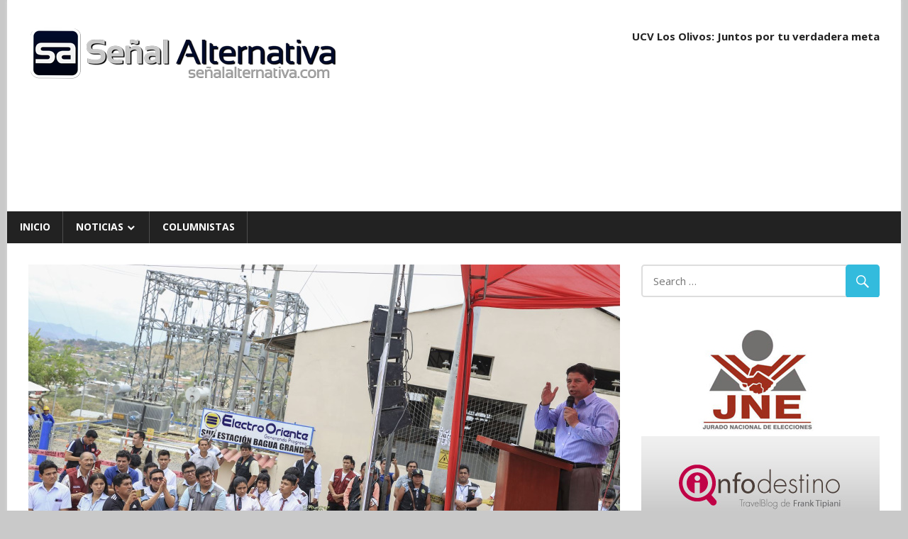

--- FILE ---
content_type: text/html; charset=utf-8
request_url: https://senalalternativa.com/noticias/gobierno-presidente-castillo-convocara-a-autoridades-electas-para-trabajar-en-conjunto.html
body_size: 15905
content:
<!DOCTYPE html>
<html lang="es" amp="" data-amp-auto-lightbox-disable transformed="self;v=1" i-amphtml-layout="" i-amphtml-no-boilerplate="" i-amphtml-binding>

<head><meta charset="UTF-8"><meta name="viewport" content="width=device-width"><link rel="preconnect" href="https://cdn.ampproject.org"><style amp-runtime="" i-amphtml-version="012510081644000">html{overflow-x:hidden!important}html.i-amphtml-fie{height:100%!important;width:100%!important}html:not([amp4ads]),html:not([amp4ads]) body{height:auto!important}html:not([amp4ads]) body{margin:0!important}body{-webkit-text-size-adjust:100%;-moz-text-size-adjust:100%;-ms-text-size-adjust:100%;text-size-adjust:100%}html.i-amphtml-singledoc.i-amphtml-embedded{-ms-touch-action:pan-y pinch-zoom;touch-action:pan-y pinch-zoom}html.i-amphtml-fie>body,html.i-amphtml-singledoc>body{overflow:visible!important}html.i-amphtml-fie:not(.i-amphtml-inabox)>body,html.i-amphtml-singledoc:not(.i-amphtml-inabox)>body{position:relative!important}html.i-amphtml-ios-embed-legacy>body{overflow-x:hidden!important;overflow-y:auto!important;position:absolute!important}html.i-amphtml-ios-embed{overflow-y:auto!important;position:static}#i-amphtml-wrapper{overflow-x:hidden!important;overflow-y:auto!important;position:absolute!important;top:0!important;left:0!important;right:0!important;bottom:0!important;margin:0!important;display:block!important}html.i-amphtml-ios-embed.i-amphtml-ios-overscroll,html.i-amphtml-ios-embed.i-amphtml-ios-overscroll>#i-amphtml-wrapper{-webkit-overflow-scrolling:touch!important}#i-amphtml-wrapper>body{position:relative!important;border-top:1px solid transparent!important}#i-amphtml-wrapper+body{visibility:visible}#i-amphtml-wrapper+body .i-amphtml-lightbox-element,#i-amphtml-wrapper+body[i-amphtml-lightbox]{visibility:hidden}#i-amphtml-wrapper+body[i-amphtml-lightbox] .i-amphtml-lightbox-element{visibility:visible}#i-amphtml-wrapper.i-amphtml-scroll-disabled,.i-amphtml-scroll-disabled{overflow-x:hidden!important;overflow-y:hidden!important}amp-instagram{padding:54px 0px 0px!important;background-color:#fff}amp-iframe iframe{box-sizing:border-box!important}[amp-access][amp-access-hide]{display:none}[subscriptions-dialog],body:not(.i-amphtml-subs-ready) [subscriptions-action],body:not(.i-amphtml-subs-ready) [subscriptions-section]{display:none!important}amp-experiment,amp-live-list>[update]{display:none}amp-list[resizable-children]>.i-amphtml-loading-container.amp-hidden{display:none!important}amp-list [fetch-error],amp-list[load-more] [load-more-button],amp-list[load-more] [load-more-end],amp-list[load-more] [load-more-failed],amp-list[load-more] [load-more-loading]{display:none}amp-list[diffable] div[role=list]{display:block}amp-story-page,amp-story[standalone]{min-height:1px!important;display:block!important;height:100%!important;margin:0!important;padding:0!important;overflow:hidden!important;width:100%!important}amp-story[standalone]{background-color:#000!important;position:relative!important}amp-story-page{background-color:#757575}amp-story .amp-active>div,amp-story .i-amphtml-loader-background{display:none!important}amp-story-page:not(:first-of-type):not([distance]):not([active]){transform:translateY(1000vh)!important}amp-autocomplete{position:relative!important;display:inline-block!important}amp-autocomplete>input,amp-autocomplete>textarea{padding:0.5rem;border:1px solid rgba(0,0,0,.33)}.i-amphtml-autocomplete-results,amp-autocomplete>input,amp-autocomplete>textarea{font-size:1rem;line-height:1.5rem}[amp-fx^=fly-in]{visibility:hidden}amp-script[nodom],amp-script[sandboxed]{position:fixed!important;top:0!important;width:1px!important;height:1px!important;overflow:hidden!important;visibility:hidden}
/*# sourceURL=/css/ampdoc.css*/[hidden]{display:none!important}.i-amphtml-element{display:inline-block}.i-amphtml-blurry-placeholder{transition:opacity 0.3s cubic-bezier(0.0,0.0,0.2,1)!important;pointer-events:none}[layout=nodisplay]:not(.i-amphtml-element){display:none!important}.i-amphtml-layout-fixed,[layout=fixed][width][height]:not(.i-amphtml-layout-fixed){display:inline-block;position:relative}.i-amphtml-layout-responsive,[layout=responsive][width][height]:not(.i-amphtml-layout-responsive),[width][height][heights]:not([layout]):not(.i-amphtml-layout-responsive),[width][height][sizes]:not(img):not([layout]):not(.i-amphtml-layout-responsive){display:block;position:relative}.i-amphtml-layout-intrinsic,[layout=intrinsic][width][height]:not(.i-amphtml-layout-intrinsic){display:inline-block;position:relative;max-width:100%}.i-amphtml-layout-intrinsic .i-amphtml-sizer{max-width:100%}.i-amphtml-intrinsic-sizer{max-width:100%;display:block!important}.i-amphtml-layout-container,.i-amphtml-layout-fixed-height,[layout=container],[layout=fixed-height][height]:not(.i-amphtml-layout-fixed-height){display:block;position:relative}.i-amphtml-layout-fill,.i-amphtml-layout-fill.i-amphtml-notbuilt,[layout=fill]:not(.i-amphtml-layout-fill),body noscript>*{display:block;overflow:hidden!important;position:absolute;top:0;left:0;bottom:0;right:0}body noscript>*{position:absolute!important;width:100%;height:100%;z-index:2}body noscript{display:inline!important}.i-amphtml-layout-flex-item,[layout=flex-item]:not(.i-amphtml-layout-flex-item){display:block;position:relative;-ms-flex:1 1 auto;flex:1 1 auto}.i-amphtml-layout-fluid{position:relative}.i-amphtml-layout-size-defined{overflow:hidden!important}.i-amphtml-layout-awaiting-size{position:absolute!important;top:auto!important;bottom:auto!important}i-amphtml-sizer{display:block!important}@supports (aspect-ratio:1/1){i-amphtml-sizer.i-amphtml-disable-ar{display:none!important}}.i-amphtml-blurry-placeholder,.i-amphtml-fill-content{display:block;height:0;max-height:100%;max-width:100%;min-height:100%;min-width:100%;width:0;margin:auto}.i-amphtml-layout-size-defined .i-amphtml-fill-content{position:absolute;top:0;left:0;bottom:0;right:0}.i-amphtml-replaced-content,.i-amphtml-screen-reader{padding:0!important;border:none!important}.i-amphtml-screen-reader{position:fixed!important;top:0px!important;left:0px!important;width:4px!important;height:4px!important;opacity:0!important;overflow:hidden!important;margin:0!important;display:block!important;visibility:visible!important}.i-amphtml-screen-reader~.i-amphtml-screen-reader{left:8px!important}.i-amphtml-screen-reader~.i-amphtml-screen-reader~.i-amphtml-screen-reader{left:12px!important}.i-amphtml-screen-reader~.i-amphtml-screen-reader~.i-amphtml-screen-reader~.i-amphtml-screen-reader{left:16px!important}.i-amphtml-unresolved{position:relative;overflow:hidden!important}.i-amphtml-select-disabled{-webkit-user-select:none!important;-ms-user-select:none!important;user-select:none!important}.i-amphtml-notbuilt,[layout]:not(.i-amphtml-element),[width][height][heights]:not([layout]):not(.i-amphtml-element),[width][height][sizes]:not(img):not([layout]):not(.i-amphtml-element){position:relative;overflow:hidden!important;color:transparent!important}.i-amphtml-notbuilt:not(.i-amphtml-layout-container)>*,[layout]:not([layout=container]):not(.i-amphtml-element)>*,[width][height][heights]:not([layout]):not(.i-amphtml-element)>*,[width][height][sizes]:not([layout]):not(.i-amphtml-element)>*{display:none}amp-img:not(.i-amphtml-element)[i-amphtml-ssr]>img.i-amphtml-fill-content{display:block}.i-amphtml-notbuilt:not(.i-amphtml-layout-container),[layout]:not([layout=container]):not(.i-amphtml-element),[width][height][heights]:not([layout]):not(.i-amphtml-element),[width][height][sizes]:not(img):not([layout]):not(.i-amphtml-element){color:transparent!important;line-height:0!important}.i-amphtml-ghost{visibility:hidden!important}.i-amphtml-element>[placeholder],[layout]:not(.i-amphtml-element)>[placeholder],[width][height][heights]:not([layout]):not(.i-amphtml-element)>[placeholder],[width][height][sizes]:not([layout]):not(.i-amphtml-element)>[placeholder]{display:block;line-height:normal}.i-amphtml-element>[placeholder].amp-hidden,.i-amphtml-element>[placeholder].hidden{visibility:hidden}.i-amphtml-element:not(.amp-notsupported)>[fallback],.i-amphtml-layout-container>[placeholder].amp-hidden,.i-amphtml-layout-container>[placeholder].hidden{display:none}.i-amphtml-layout-size-defined>[fallback],.i-amphtml-layout-size-defined>[placeholder]{position:absolute!important;top:0!important;left:0!important;right:0!important;bottom:0!important;z-index:1}amp-img[i-amphtml-ssr]:not(.i-amphtml-element)>[placeholder]{z-index:auto}.i-amphtml-notbuilt>[placeholder]{display:block!important}.i-amphtml-hidden-by-media-query{display:none!important}.i-amphtml-element-error{background:red!important;color:#fff!important;position:relative!important}.i-amphtml-element-error:before{content:attr(error-message)}i-amp-scroll-container,i-amphtml-scroll-container{position:absolute;top:0;left:0;right:0;bottom:0;display:block}i-amp-scroll-container.amp-active,i-amphtml-scroll-container.amp-active{overflow:auto;-webkit-overflow-scrolling:touch}.i-amphtml-loading-container{display:block!important;pointer-events:none;z-index:1}.i-amphtml-notbuilt>.i-amphtml-loading-container{display:block!important}.i-amphtml-loading-container.amp-hidden{visibility:hidden}.i-amphtml-element>[overflow]{cursor:pointer;position:relative;z-index:2;visibility:hidden;display:initial;line-height:normal}.i-amphtml-layout-size-defined>[overflow]{position:absolute}.i-amphtml-element>[overflow].amp-visible{visibility:visible}template{display:none!important}.amp-border-box,.amp-border-box *,.amp-border-box :after,.amp-border-box :before{box-sizing:border-box}amp-pixel{display:none!important}amp-analytics,amp-auto-ads,amp-story-auto-ads{position:fixed!important;top:0!important;width:1px!important;height:1px!important;overflow:hidden!important;visibility:hidden}amp-story{visibility:hidden!important}html.i-amphtml-fie>amp-analytics{position:initial!important}[visible-when-invalid]:not(.visible),form [submit-error],form [submit-success],form [submitting]{display:none}amp-accordion{display:block!important}@media (min-width:1px){:where(amp-accordion>section)>:first-child{margin:0;background-color:#efefef;padding-right:20px;border:1px solid #dfdfdf}:where(amp-accordion>section)>:last-child{margin:0}}amp-accordion>section{float:none!important}amp-accordion>section>*{float:none!important;display:block!important;overflow:hidden!important;position:relative!important}amp-accordion,amp-accordion>section{margin:0}amp-accordion:not(.i-amphtml-built)>section>:last-child{display:none!important}amp-accordion:not(.i-amphtml-built)>section[expanded]>:last-child{display:block!important}
/*# sourceURL=/css/ampshared.css*/</style><meta name="robots" content="max-image-preview:large"><meta name="generator" content="WordPress 6.8.3"><meta name="generator" content="AMP Plugin v2.5.5; mode=standard"><meta name="msapplication-TileImage" content="https://senalalternativa.com/wp-content/uploads/2017/05/cropped-logosa2017-1-270x270.png"><link rel="preconnect" href="https://fonts.gstatic.com/" crossorigin=""><link rel="dns-prefetch" href="//fonts.googleapis.com"><link rel="preload" href="https://senalalternativa.com/wp-content/themes/sa20/css/genericons/Genericons.eot" as="font" crossorigin=""><link rel="preload" href="https://senalalternativa.com/wp-content/themes/sa20/css/genericons/Genericons.woff" as="font" crossorigin=""><link rel="preload" href="https://senalalternativa.com/wp-content/themes/sa20/css/genericons/Genericons.svg#Genericons" as="font" crossorigin=""><link rel="preconnect" href="https://fonts.gstatic.com" crossorigin=""><link rel="dns-prefetch" href="https://fonts.gstatic.com"><script async="" src="https://cdn.ampproject.org/v0.mjs" type="module" crossorigin="anonymous"></script><script async nomodule src="https://cdn.ampproject.org/v0.js" crossorigin="anonymous"></script><script src="https://cdn.ampproject.org/v0/amp-bind-0.1.mjs" async="" custom-element="amp-bind" type="module" crossorigin="anonymous"></script><script async nomodule src="https://cdn.ampproject.org/v0/amp-bind-0.1.js" crossorigin="anonymous" custom-element="amp-bind"></script><script src="https://cdn.ampproject.org/v0/amp-form-0.1.mjs" async="" custom-element="amp-form" type="module" crossorigin="anonymous"></script><script async nomodule src="https://cdn.ampproject.org/v0/amp-form-0.1.js" crossorigin="anonymous" custom-element="amp-form"></script><script src="https://cdn.ampproject.org/v0/amp-mustache-0.2.mjs" async="" custom-template="amp-mustache" type="module" crossorigin="anonymous"></script><script async nomodule src="https://cdn.ampproject.org/v0/amp-mustache-0.2.js" crossorigin="anonymous" custom-template="amp-mustache"></script><script src="https://cdn.ampproject.org/v0/amp-youtube-0.1.mjs" async="" custom-element="amp-youtube" type="module" crossorigin="anonymous"></script><script async nomodule src="https://cdn.ampproject.org/v0/amp-youtube-0.1.js" crossorigin="anonymous" custom-element="amp-youtube"></script><link rel="icon" href="https://senalalternativa.com/wp-content/uploads/2017/05/cropped-logosa2017-1-32x32.png" sizes="32x32"><link rel="icon" href="https://senalalternativa.com/wp-content/uploads/2017/05/cropped-logosa2017-1-192x192.png" sizes="192x192"><link crossorigin="anonymous" rel="stylesheet" id="worldstar-default-fonts-css" href="https://fonts.googleapis.com/css?family=Open+Sans%3A400%2C400italic%2C700%2C700italic%7COswald%3A400%2C400italic%2C700%2C700italic&amp;subset=latin%2Clatin-ext" type="text/css" media="all"><style amp-custom="">amp-img:is([sizes="auto" i], [sizes^="auto," i]){contain-intrinsic-size:3000px 1500px}amp-img.amp-wp-enforced-sizes{object-fit:contain}.amp-wp-default-form-message>p{margin:1em 0;padding:.5em}.amp-wp-default-form-message[submit-success]>p.amp-wp-form-redirecting,.amp-wp-default-form-message[submitting]>p{font-style:italic}.amp-wp-default-form-message[submit-success]>p:not(.amp-wp-form-redirecting){background-color:#90ee90;border:1px solid green;color:#000}.amp-wp-default-form-message[submit-error]>p{background-color:#ffb6c1;border:1px solid red;color:#000}.amp-wp-default-form-message[submit-success]>p:empty{display:none}amp-img img,amp-img noscript{image-rendering:inherit;object-fit:inherit;object-position:inherit}:where(.wp-block-button__link){border-radius:9999px;box-shadow:none;padding:calc(.667em + 2px) calc(1.333em + 2px);text-decoration:none}:root :where(.wp-block-button .wp-block-button__link.is-style-outline),:root :where(.wp-block-button.is-style-outline>.wp-block-button__link){border:2px solid;padding:.667em 1.333em}:root :where(.wp-block-button .wp-block-button__link.is-style-outline:not(.has-text-color)),:root :where(.wp-block-button.is-style-outline>.wp-block-button__link:not(.has-text-color)){color:currentColor}:root :where(.wp-block-button .wp-block-button__link.is-style-outline:not(.has-background)),:root :where(.wp-block-button.is-style-outline>.wp-block-button__link:not(.has-background)){background-color:initial;background-image:none}:where(.wp-block-columns){margin-bottom:1.75em}:where(.wp-block-columns.has-background){padding:1.25em 2.375em}:where(.wp-block-post-comments input[type=submit]){border:none}:where(.wp-block-cover-image:not(.has-text-color)),:where(.wp-block-cover:not(.has-text-color)){color:#fff}:where(.wp-block-cover-image.is-light:not(.has-text-color)),:where(.wp-block-cover.is-light:not(.has-text-color)){color:#000}:root :where(.wp-block-cover h1:not(.has-text-color)),:root :where(.wp-block-cover h2:not(.has-text-color)),:root :where(.wp-block-cover h3:not(.has-text-color)),:root :where(.wp-block-cover h4:not(.has-text-color)),:root :where(.wp-block-cover h5:not(.has-text-color)),:root :where(.wp-block-cover h6:not(.has-text-color)),:root :where(.wp-block-cover p:not(.has-text-color)){color:inherit}:where(.wp-block-file){margin-bottom:1.5em}:where(.wp-block-file__button){border-radius:2em;display:inline-block;padding:.5em 1em}:where(.wp-block-file__button):is(a):active,:where(.wp-block-file__button):is(a):focus,:where(.wp-block-file__button):is(a):hover,:where(.wp-block-file__button):is(a):visited{box-shadow:none;color:#fff;opacity:.85;text-decoration:none}:where(.wp-block-group.wp-block-group-is-layout-constrained){position:relative}@keyframes show-content-image{0%{visibility:hidden}99%{visibility:hidden}to{visibility:visible}}@keyframes turn-on-visibility{0%{opacity:0}to{opacity:1}}@keyframes turn-off-visibility{0%{opacity:1;visibility:visible}99%{opacity:0;visibility:visible}to{opacity:0;visibility:hidden}}@keyframes lightbox-zoom-in{0%{transform:translate(calc(( -100vw + var(--wp--lightbox-scrollbar-width) ) / 2 + var(--wp--lightbox-initial-left-position)),calc(-50vh + var(--wp--lightbox-initial-top-position))) scale(var(--wp--lightbox-scale))}to{transform:translate(-50%,-50%) scale(1)}}@keyframes lightbox-zoom-out{0%{transform:translate(-50%,-50%) scale(1);visibility:visible}99%{visibility:visible}to{transform:translate(calc(( -100vw + var(--wp--lightbox-scrollbar-width) ) / 2 + var(--wp--lightbox-initial-left-position)),calc(-50vh + var(--wp--lightbox-initial-top-position))) scale(var(--wp--lightbox-scale));visibility:hidden}}:where(.wp-block-latest-comments:not([data-amp-original-style*=line-height] .wp-block-latest-comments__comment)){line-height:1.1}:where(.wp-block-latest-comments:not([data-amp-original-style*=line-height] .wp-block-latest-comments__comment-excerpt p)){line-height:1.8}:root :where(.wp-block-latest-posts.is-grid){padding:0}:root :where(.wp-block-latest-posts.wp-block-latest-posts__list){padding-left:0}ul{box-sizing:border-box}:root :where(.wp-block-list.has-background){padding:1.25em 2.375em}:where(.wp-block-navigation.has-background .wp-block-navigation-item a:not(.wp-element-button)),:where(.wp-block-navigation.has-background .wp-block-navigation-submenu a:not(.wp-element-button)){padding:.5em 1em}:where(.wp-block-navigation .wp-block-navigation__submenu-container .wp-block-navigation-item a:not(.wp-element-button)),:where(.wp-block-navigation .wp-block-navigation__submenu-container .wp-block-navigation-submenu a:not(.wp-element-button)),:where(.wp-block-navigation .wp-block-navigation__submenu-container .wp-block-navigation-submenu button.wp-block-navigation-item__content),:where(.wp-block-navigation .wp-block-navigation__submenu-container .wp-block-pages-list__item button.wp-block-navigation-item__content){padding:.5em 1em}@keyframes overlay-menu__fade-in-animation{0%{opacity:0;transform:translateY(.5em)}to{opacity:1;transform:translateY(0)}}:root :where(p.has-background){padding:1.25em 2.375em}:where(p.has-text-color:not(.has-link-color)) a{color:inherit}:where(.wp-block-post-comments-form) input:not([type=submit]),:where(.wp-block-post-comments-form) textarea{border:1px solid #949494;font-family:inherit;font-size:1em}:where(.wp-block-post-comments-form) input:where(:not([type=submit]):not([type=checkbox])),:where(.wp-block-post-comments-form) textarea{padding:calc(.667em + 2px)}:where(.wp-block-post-excerpt){box-sizing:border-box;margin-bottom:var(--wp--style--block-gap);margin-top:var(--wp--style--block-gap)}:where(.wp-block-preformatted.has-background){padding:1.25em 2.375em}:where(.wp-block-search__button){border:1px solid #ccc;padding:6px 10px}:where(.wp-block-search__input){font-family:inherit;font-size:inherit;font-style:inherit;font-weight:inherit;letter-spacing:inherit;line-height:inherit;text-transform:inherit}:where(.wp-block-search__button-inside .wp-block-search__inside-wrapper){border:1px solid #949494;box-sizing:border-box;padding:4px}:where(.wp-block-search__button-inside .wp-block-search__inside-wrapper) :where(.wp-block-search__button){padding:4px 8px}:root :where(.wp-block-separator.is-style-dots){height:auto;line-height:1;text-align:center}:root :where(.wp-block-separator.is-style-dots):before{color:currentColor;content:"···";font-family:serif;font-size:1.5em;letter-spacing:2em;padding-left:2em}:root :where(.wp-block-site-logo.is-style-rounded){border-radius:9999px}:root :where(.wp-block-social-links .wp-social-link a){padding:.25em}:root :where(.wp-block-social-links.is-style-logos-only .wp-social-link a){padding:0}:root :where(.wp-block-social-links.is-style-pill-shape .wp-social-link a){padding-left:.6666666667em;padding-right:.6666666667em}:root :where(.wp-block-tag-cloud.is-style-outline){display:flex;flex-wrap:wrap;gap:1ch}:root :where(.wp-block-tag-cloud.is-style-outline a){border:1px solid;margin-right:0;padding:1ch 2ch}:root :where(.wp-block-tag-cloud.is-style-outline a):not(#_#_#_#_#_#_#_#_){font-size:unset;text-decoration:none}:root :where(.wp-block-table-of-contents){box-sizing:border-box}:where(.wp-block-term-description){box-sizing:border-box;margin-bottom:var(--wp--style--block-gap);margin-top:var(--wp--style--block-gap)}:where(pre.wp-block-verse){font-family:inherit}.entry-content{counter-reset:footnotes}:root{--wp--preset--font-size--normal:16px;--wp--preset--font-size--huge:42px}.screen-reader-text{border:0;clip-path:inset(50%);height:1px;margin:-1px;overflow:hidden;padding:0;position:absolute;width:1px}.screen-reader-text:not(#_#_#_#_#_#_#_){word-wrap:normal}.screen-reader-text:focus{background-color:#ddd;clip-path:none;color:#444;display:block;font-size:1em;height:auto;left:5px;line-height:normal;padding:15px 23px 14px;text-decoration:none;top:5px;width:auto;z-index:100000}html :where(.has-border-color){border-style:solid}html :where([data-amp-original-style*=border-top-color]){border-top-style:solid}html :where([data-amp-original-style*=border-right-color]){border-right-style:solid}html :where([data-amp-original-style*=border-bottom-color]){border-bottom-style:solid}html :where([data-amp-original-style*=border-left-color]){border-left-style:solid}html :where([data-amp-original-style*=border-width]){border-style:solid}html :where([data-amp-original-style*=border-top-width]){border-top-style:solid}html :where([data-amp-original-style*=border-right-width]){border-right-style:solid}html :where([data-amp-original-style*=border-bottom-width]){border-bottom-style:solid}html :where([data-amp-original-style*=border-left-width]){border-left-style:solid}html :where(amp-img[class*=wp-image-]),html :where(amp-anim[class*=wp-image-]){height:auto;max-width:100%}:where(figure){margin:0 0 1em}html :where(.is-position-sticky){--wp-admin--admin-bar--position-offset:var(--wp-admin--admin-bar--height,0px)}@media screen and (max-width:600px){html :where(.is-position-sticky){--wp-admin--admin-bar--position-offset:0px}}:root{--wp--preset--aspect-ratio--square:1;--wp--preset--aspect-ratio--4-3:4/3;--wp--preset--aspect-ratio--3-4:3/4;--wp--preset--aspect-ratio--3-2:3/2;--wp--preset--aspect-ratio--2-3:2/3;--wp--preset--aspect-ratio--16-9:16/9;--wp--preset--aspect-ratio--9-16:9/16;--wp--preset--color--black:#000;--wp--preset--color--cyan-bluish-gray:#abb8c3;--wp--preset--color--white:#fff;--wp--preset--color--pale-pink:#f78da7;--wp--preset--color--vivid-red:#cf2e2e;--wp--preset--color--luminous-vivid-orange:#ff6900;--wp--preset--color--luminous-vivid-amber:#fcb900;--wp--preset--color--light-green-cyan:#7bdcb5;--wp--preset--color--vivid-green-cyan:#00d084;--wp--preset--color--pale-cyan-blue:#8ed1fc;--wp--preset--color--vivid-cyan-blue:#0693e3;--wp--preset--color--vivid-purple:#9b51e0;--wp--preset--gradient--vivid-cyan-blue-to-vivid-purple:linear-gradient(135deg,rgba(6,147,227,1) 0%,#9b51e0 100%);--wp--preset--gradient--light-green-cyan-to-vivid-green-cyan:linear-gradient(135deg,#7adcb4 0%,#00d082 100%);--wp--preset--gradient--luminous-vivid-amber-to-luminous-vivid-orange:linear-gradient(135deg,rgba(252,185,0,1) 0%,rgba(255,105,0,1) 100%);--wp--preset--gradient--luminous-vivid-orange-to-vivid-red:linear-gradient(135deg,rgba(255,105,0,1) 0%,#cf2e2e 100%);--wp--preset--gradient--very-light-gray-to-cyan-bluish-gray:linear-gradient(135deg,#eee 0%,#a9b8c3 100%);--wp--preset--gradient--cool-to-warm-spectrum:linear-gradient(135deg,#4aeadc 0%,#9778d1 20%,#cf2aba 40%,#ee2c82 60%,#fb6962 80%,#fef84c 100%);--wp--preset--gradient--blush-light-purple:linear-gradient(135deg,#ffceec 0%,#9896f0 100%);--wp--preset--gradient--blush-bordeaux:linear-gradient(135deg,#fecda5 0%,#fe2d2d 50%,#6b003e 100%);--wp--preset--gradient--luminous-dusk:linear-gradient(135deg,#ffcb70 0%,#c751c0 50%,#4158d0 100%);--wp--preset--gradient--pale-ocean:linear-gradient(135deg,#fff5cb 0%,#b6e3d4 50%,#33a7b5 100%);--wp--preset--gradient--electric-grass:linear-gradient(135deg,#caf880 0%,#71ce7e 100%);--wp--preset--gradient--midnight:linear-gradient(135deg,#020381 0%,#2874fc 100%);--wp--preset--font-size--small:13px;--wp--preset--font-size--medium:20px;--wp--preset--font-size--large:36px;--wp--preset--font-size--x-large:42px;--wp--preset--spacing--20:.44rem;--wp--preset--spacing--30:.67rem;--wp--preset--spacing--40:1rem;--wp--preset--spacing--50:1.5rem;--wp--preset--spacing--60:2.25rem;--wp--preset--spacing--70:3.38rem;--wp--preset--spacing--80:5.06rem;--wp--preset--shadow--natural:6px 6px 9px rgba(0,0,0,.2);--wp--preset--shadow--deep:12px 12px 50px rgba(0,0,0,.4);--wp--preset--shadow--sharp:6px 6px 0px rgba(0,0,0,.2);--wp--preset--shadow--outlined:6px 6px 0px -3px rgba(255,255,255,1),6px 6px rgba(0,0,0,1);--wp--preset--shadow--crisp:6px 6px 0px rgba(0,0,0,1)}:where(.is-layout-flex){gap:.5em}:where(.is-layout-grid){gap:.5em}:where(.wp-block-columns.is-layout-flex){gap:2em}:where(.wp-block-columns.is-layout-grid){gap:2em}:where(.wp-block-post-template.is-layout-flex){gap:1.25em}:where(.wp-block-post-template.is-layout-grid){gap:1.25em}:where(.wp-block-post-template.is-layout-flex){gap:1.25em}:where(.wp-block-post-template.is-layout-grid){gap:1.25em}:where(.wp-block-columns.is-layout-flex){gap:2em}:where(.wp-block-columns.is-layout-grid){gap:2em}:root :where(.wp-block-pullquote){font-size:1.5em;line-height:1.6}html{font-family:sans-serif;-webkit-text-size-adjust:100%;-ms-text-size-adjust:100%}body{margin:0}article,aside,footer,header,main,nav,section{display:block}amp-youtube{display:inline-block;vertical-align:baseline}[hidden],template{display:none}a{background-color:transparent}a:active,a:hover{outline:0}h1{margin:.67em 0;font-size:2em}small{font-size:80%}amp-img{border:0}button,input,textarea{margin:0;color:inherit;font:inherit}button{overflow:visible}button{text-transform:none}button,html input[type="button"],input[type="reset"],input[type="submit"]{cursor:pointer;-webkit-appearance:button}button[disabled],html input[disabled]{cursor:default}button::-moz-focus-inner,input::-moz-focus-inner{padding:0;border:0}input{line-height:normal}input[type="checkbox"],input[type="radio"]{box-sizing:border-box;padding:0}input[type="number"]::-webkit-inner-spin-button,input[type="number"]::-webkit-outer-spin-button{height:auto}input[type="search"]{box-sizing:content-box;-webkit-appearance:textfield}input[type="search"]::-webkit-search-cancel-button,input[type="search"]::-webkit-search-decoration{-webkit-appearance:none}textarea{overflow:auto}body,button,input,textarea{color:#222;font-size:15px;font-size:.9375rem;font-family:"Open Sans",Tahoma,Arial;line-height:1.75}h1,h2,h3,h4{clear:both}p{margin-bottom:1.5em}em{font-style:italic}html{box-sizing:border-box}*,*:before,*:after{box-sizing:inherit}body{background:#efefef}ul{margin:0 0 1.5em;padding:0 0 0 1.25em}ul{list-style:disc}li > ul{margin-bottom:0;margin-left:1.5em}amp-img{max-width:100%;height:auto}a{color:#3bd;text-decoration:none}a:link,a:visited{color:#3bd}a:hover,a:focus,a:active{color:#222}a:focus{outline:thin dotted}a:hover,a:active{outline:0}button,input[type="button"],input[type="reset"],input[type="submit"]{padding:.5em 1em;border:none;border-radius:.3em;background:#3bd;color:#fff;text-decoration:none;text-transform:uppercase;font-size:14px;font-size:.875rem;font-family:"Oswald",Tahoma,Arial}button:hover,input[type="button"]:hover,input[type="reset"]:hover,input[type="submit"]:hover{background:#222}button:focus,input[type="button"]:focus,input[type="reset"]:focus,input[type="submit"]:focus,button:active,input[type="button"]:active,input[type="reset"]:active,input[type="submit"]:active{background:#444}input[type="text"],input[type="email"],input[type="url"],input[type="password"],input[type="search"],textarea{padding:.3em .6em;max-width:100%;border:2px solid #ddd;border-radius:.3em;color:#666}input[type="text"]:focus,input[type="email"]:focus,input[type="url"]:focus,input[type="password"]:focus,input[type="search"]:focus,textarea:focus{border:2px solid #ccc;color:#111}textarea{width:100%}.screen-reader-text{overflow:hidden;clip:rect(1px,1px,1px,1px);width:1px;height:1px}.screen-reader-text:not(#_#_#_#_#_#_#_){position:absolute}.screen-reader-text:hover,.screen-reader-text:active,.screen-reader-text:focus{top:5px;left:5px;z-index:100000;display:block;padding:15px 23px 14px;width:auto;height:auto;border-radius:3px;background-color:#f1f1f1;box-shadow:0 0 2px 2px rgba(0,0,0,.6);color:#21759b;text-decoration:none;font-weight:bold;font-size:14px;font-size:.875rem;line-height:normal}.screen-reader-text:hover:not(#_#_#_#_#_#_#_),.screen-reader-text:active:not(#_#_#_#_#_#_#_),.screen-reader-text:focus:not(#_#_#_#_#_#_#_){clip:auto}.clearfix:before,.clearfix:after,.post-navigation .nav-links:before,.post-navigation .nav-links:after{display:table;content:""}.clearfix:after,.post-navigation .nav-links:after{clear:both}.site{margin:0;max-width:100%}.container{margin:0 auto;max-width:1260px}.site-content{padding:2em 2em 0;background:#fff}.content-area{float:left;box-sizing:border-box;padding-right:2em;width:72%}.sidebar{float:right;width:28%}.site-header{background:#fff}.header-main{padding:2em 0}.site-branding{float:left;margin:0;max-width:100%}.site-branding a:link,.site-branding a:visited,.site-branding a:hover{border:none;text-decoration:none}.site-branding .custom-logo{margin:.4em 1em .4em 0;padding:0;max-width:100%;height:auto;border:none;vertical-align:top}.header-widgets{display:inline}.header-widget{float:right;margin:.5em 0 0 1.5em}.header-widget ul{margin:0;padding:0}.header-widget-title{margin:0 0 .5em}.primary-navigation-wrap{background:#222;color:#fff}.main-navigation-menu{position:relative;float:left;margin:0;padding:0;width:100%;border-left:1px solid rgba(255,255,255,.2);list-style-position:outside;list-style-type:none}.main-navigation-menu li{float:left}.main-navigation-menu a{display:block;padding:.75em 1.25em;border-right:1px solid rgba(255,255,255,.2);text-decoration:none;text-transform:uppercase;font-weight:bold;font-size:14px;font-size:.875rem;font-family:"Open Sans",Tahoma,Arial;-webkit-transition:all .2s ease;transition:all .2s ease}.main-navigation-menu > .menu-item-has-children > a:after{display:inline-block;margin:.3em 0 0 .2em;color:#fff;content:"";vertical-align:top;text-decoration:inherit;font-size:16px;font-family:"Genericons";line-height:1;-webkit-font-smoothing:antialiased;-moz-osx-font-smoothing:grayscale}.main-navigation-menu a:link,.main-navigation-menu a:visited{color:#fff;text-decoration:none}.main-navigation-menu a:hover,.main-navigation-menu a:active{background:rgba(255,255,255,.15)}.main-navigation-menu ul{position:absolute;z-index:99;display:none;margin:0;padding:0;background:#3bd;list-style-position:outside;list-style-type:none}.main-navigation-menu ul li{position:relative;float:none}.main-navigation-menu ul a{padding:.75em 1em;min-width:250px;min-width:16rem;border-bottom:1px solid rgba(255,255,255,.1);font-size:13px;font-size:.8125rem;-webkit-transition:none;transition:none}.main-navigation-menu ul li:last-child a{border-bottom:none}.main-navigation-menu ul li a:before{display:inline-block;color:#fff;content:"";vertical-align:middle;font:normal 16px "Genericons";-webkit-font-smoothing:antialiased}.main-navigation-menu ul .menu-item-has-children > a:after{display:inline-block;margin:.3em 0 0 .2em;color:#fff;content:"";vertical-align:top;text-decoration:inherit;font-size:14px;font-family:"Genericons";line-height:1;-webkit-transform:rotate(270deg);transform:rotate(270deg);-webkit-font-smoothing:antialiased;-moz-osx-font-smoothing:grayscale}.main-navigation-menu li ul ul{top:0;left:100%;border-top:none}.main-navigation-menu li.menu-item-has-children:hover > ul{display:block}.widget{margin:0 0 2em 0;color:#333;-ms-word-wrap:break-word;word-wrap:break-word}.widget-header{margin:0 0 1.5em 0;padding-bottom:2px;border-bottom:1px solid #eee}.widget-title{margin:0;padding:.4em 0;border-bottom:1px solid #eee;text-transform:uppercase;font-weight:normal;font-size:15px;font-size:.9375rem;font-family:"Oswald",Tahoma,Arial}.widget ul{margin:0;padding:0 .3em;list-style:circle inside}.widget ul .sub-menu{margin:.5em 0 .5em 1em;padding:0}.widget-title a:link,.widget-title a:visited{color:#222}.widget-title a:hover,.widget-title a:active{color:#222;text-decoration:underline}.search-form{position:relative;display:block;overflow:hidden;margin:0;padding:0;width:100%}.search-form .screen-reader-text{display:none}.search-form .search-field{display:inline-block;box-sizing:border-box;margin:0;padding:.55em 3em .55em 1em;width:100%;-webkit-appearance:none}.search-form .search-submit{position:absolute;top:0;right:0;padding:.6em .75em;border:none;font-size:16px;font-size:1rem;cursor:pointer}.search-form .search-submit .genericon-search{display:inline-block;margin-top:-.1em;color:#fff;content:"";vertical-align:middle;text-decoration:inherit;font-weight:normal;font-style:normal;font-size:24px;font-family:"Genericons";line-height:1;-webkit-font-smoothing:antialiased;-moz-osx-font-smoothing:grayscale}.type-post{margin:0 0 2em;max-width:100%}.entry-title{display:inline;margin:0;padding:0;color:#222;-ms-word-wrap:break-word;word-wrap:break-word;font-weight:normal;font-size:28px;font-size:1.75rem;font-family:"Oswald",Tahoma,Arial}.entry-title a:link,.entry-title a:visited{color:#222;text-decoration:none;-webkit-transition:all .2s ease;transition:all .2s ease}.entry-title a:hover,.entry-title a:active{color:#3bd}.type-post .post-image{position:relative;margin:0 0 .75em}.type-post .post-image .wp-post-image{position:relative;margin:0;vertical-align:top}.entry-content{font-size:16px;font-size:1rem}.entry-meta{margin:.75em 0;padding:.5em;border-top:1px solid #eee;border-bottom:1px solid #eee;color:#aaa;font-size:14px;font-size:.875rem}.entry-meta a:link,.entry-meta a:visited{color:#aaa}.entry-meta a:hover,.entry-meta a:active{color:#666}.entry-meta .meta-date,.entry-meta .meta-author{margin-right:1.5em}.entry-meta span:before{display:inline-block;margin-right:.2em;color:#ccc;vertical-align:middle;font:normal 18px "Genericons";-webkit-font-smoothing:antialiased}.entry-meta .meta-date:before{content:""}.entry-meta .meta-author:before{content:""}.entry-meta .meta-comments:before{content:""}.has-post-thumbnail .entry-categories{position:absolute;display:block;bottom:0;left:0;background:rgba(0,0,0,.5);margin:0;padding:.8em;width:100%;box-sizing:border-box}.entry-categories .meta-category a{display:inline-block;float:left;margin:2px 4px;padding:.2em .6em;border-radius:.3em;background:#3bd;color:#fff;text-decoration:none;font-size:14px;font-size:.875rem}.entry-categories .meta-category a:link,.entry-categories .meta-category a:visited{color:#fff}.entry-categories .meta-category a:hover,.entry-categories .meta-category a:active{background:#222}.entry-tags{clear:both;margin:0 0 1.5em}.entry-tags .meta-tags{font-size:14px;font-size:.875rem}.entry-tags .meta-tags:before,.entry-tags .meta-tags:after{display:table;content:""}.entry-tags .meta-tags:after{clear:both}.entry-tags .meta-tags a{display:inline-block;float:left;margin:0 3px 3px 0;padding:.15em .6em;border:none;border-radius:.3em;background:#3bd;color:#fff;text-decoration:none;font-weight:normal}.entry-tags .meta-tags a:not(#_#_#_#_#_#_#_#_){font-size:12px;font-size:.75rem}.entry-tags .meta-tags a:link,.entry-tags .meta-tags a:visited{color:#fff}.entry-tags .meta-tags a:hover,.entry-tags .meta-tags a:active{background:#222}.post-navigation{margin:1em 0 0;padding:.5em 0;border-top:1px solid #eee;border-bottom:1px solid #eee}.post-navigation .nav-links .nav-previous{float:left}.post-navigation .nav-links .nav-next{float:right}.post-navigation .nav-links .nav-previous a:before{margin-right:3px;content:"«"}.post-navigation .nav-links .nav-next a:after{margin-left:4px;content:"»"}.comment-reply-title{margin:0 0 1.5em 0;padding-bottom:2px;border-bottom:1px solid #eee}.comment-reply-title span{display:block;margin:0;padding:.4em 0;border-bottom:1px solid #eee;text-transform:uppercase;font-weight:normal;font-size:15px;font-size:.9375rem;font-family:"Oswald",Tahoma,Arial}.comment-form{padding:0}.comment-form label{display:inline-block;min-width:150px;font-weight:bold}.comment-form textarea{margin-top:.4em}.comment-reply-title small a{margin-left:1em;text-decoration:underline;font-weight:normal;font-size:14px;font-size:.875rem}.footer-wrap{background:#222}.site-footer{color:#fff;font-size:14px;font-size:.875rem}.site-footer .site-info{float:left;padding:1em 0}.site-footer a:link,.site-footer a:visited{color:#fff;text-decoration:underline}.site-footer a:hover,.site-footer a:active{text-decoration:none}@media only screen and (max-width: 82em){.header-main{padding:2em}.site-footer{padding:0 1.5em}}@media only screen and (max-width: 70em){.has-post-thumbnail .entry-categories{padding:.6em}.entry-categories .meta-category a{padding:.15em .45em;font-size:13px;font-size:.8125rem}}@media only screen and (max-width: 60em){.container{padding-right:1.5em;padding-left:1.5em}.site-content{padding:1.5em 1.5em 0}.header-main{padding:1.5em}.primary-navigation{padding:0}.widget,.type-post{margin:0 0 1.5em}.site-footer .site-info{float:none;text-align:center}.header-widget{display:none}.header-widget:nth-child(1){display:block}.main-navigation-menu li{position:static;float:none}.main-navigation-menu ul{position:static;top:auto;left:auto;display:block}.main-navigation-menu ul a{float:none;width:auto}.main-navigation-menu li ul ul{top:auto;left:auto;margin:0}.main-navigation-menu > .menu-item-has-children > a:after,.main-navigation-menu ul .menu-item-has-children > a:after{display:none}.main-navigation-menu{display:none;float:left;width:100%;border-top:1px solid rgba(255,255,255,.2)}.main-navigation-menu a{display:block;clear:left;padding:.75em 1.25em;border-bottom:1px solid rgba(255,255,255,.2);font-size:14px;font-size:.875rem}.main-navigation-menu li:last-child a{border-bottom:none}.main-navigation-menu ul{float:none;width:100%;border:none}.main-navigation-menu ul a{display:block;padding-left:2em;width:100%}.main-navigation-menu ul li ul a{padding-left:4em}.main-navigation-menu ul li ul li ul a{padding-left:6em}.main-navigation-menu ul li ul li ul li ul a{padding-left:8em}.main-navigation-menu ul li:last-child a{border-bottom:1px solid rgba(255,255,255,.2)}.main-navigation-menu ul ul{border-bottom:1px solid rgba(255,255,255,.2)}}@media only screen and (max-width: 55em){.content-area{float:none;padding:0;width:100%}.sidebar{float:none;padding:0;width:100%}}@media only screen and (max-width: 40em){.site-branding{float:none;margin:0;text-align:center}.header-widgets{display:none}.entry-title{font-size:24px;font-size:1.5rem}}@media only screen and (max-width: 30em){.entry-title{font-size:22px;font-size:1.375rem}}@media only screen and (max-width: 25em){.has-post-thumbnail .entry-categories{padding:.4em}.entry-categories .meta-category a{padding:.1em .3em;font-size:12px;font-size:.75rem}}@media only screen and (max-width: 20em){.entry-title{font-size:20px;font-size:1.25rem}.entry-meta .meta-date,.entry-meta .meta-author,.entry-meta .meta-category{display:block}}.boxed-layout .site{margin:2em auto;max-width:1260px;width:100%;background:#fff;box-shadow:0 0 5px #ddd}.boxed-layout .container{margin:0;max-width:auto}.boxed-layout .main-navigation-menu{border-left:none}.boxed-layout .site-footer{padding:0 1.5em}@media only screen and (max-width: 84em){.boxed-layout .site{margin:0 auto}}@media only screen and (min-width: 82em){.boxed-layout .header-main{padding:2em}}@media only screen and (min-width: 60.001em){.main-navigation-menu:not(#_#_#_#_#_#_#_){display:block}}@font-face{font-family:"Genericons";src:url("https://senalalternativa.com/wp-content/themes/sa20/css/genericons/Genericons.eot");src:url("https://senalalternativa.com/wp-content/themes/sa20/css/genericons/Genericons.eot") format("embedded-opentype");font-weight:normal;font-style:normal;font-display:block}@font-face{font-family:"Genericons";src:url("https://senalalternativa.com/wp-content/themes/sa20/css/genericons/Genericons.woff") format("woff"),url("https://senalalternativa.com/wp-content/themes/sa20/css/genericons/Genericons.ttf") format("truetype"),url("https://senalalternativa.com/wp-content/themes/sa20/css/genericons/Genericons.svg#Genericons") format("svg");font-weight:normal;font-style:normal;font-display:block}@media screen and (-webkit-min-device-pixel-ratio:0){@font-face{font-family:"Genericons";src:url("https://senalalternativa.com/wp-content/themes/sa20/css/genericons/Genericons.svg#Genericons") format("svg");font-display:block}}.genericon-search:before{content:""}.tzwb-clearfix:before,.tzwb-clearfix:after{display:table;content:" "}.tzwb-clearfix:after{clear:both}.tzwb-recent-posts .tzwb-posts-list li{overflow:auto;padding:0;list-style:none}.tzwb-recent-posts .tzwb-posts-list .wp-post-image{float:left;margin:.3em .8em .6em 0;max-width:80px;height:auto}body.custom-background{background-color:#c9c9c9}.amp-wp-224b51a:not(#_#_#_#_#_){display:none}.amp-wp-3e2e7c3:not(#_#_#_#_#_#_#_#_#_#_#_#_#_#_#_#_#_){display:none}

/*# sourceURL=amp-custom.css */</style><link rel="profile" href="http://gmpg.org/xfn/11"><link rel="pingback" href="https://senalalternativa.com/xmlrpc.php"><link rel="alternate" type="application/rss+xml" title="Señal Alternativa » Feed" href="https://senalalternativa.com/feed"><link rel="alternate" type="application/rss+xml" title="Señal Alternativa » Feed de los comentarios" href="https://senalalternativa.com/comments/feed"><link rel="alternate" type="application/rss+xml" title="Señal Alternativa » Comentario Gobierno: presidente Castillo convocará a autoridades electas para trabajar en conjunto del feed" href="https://senalalternativa.com/noticias/gobierno-presidente-castillo-convocara-a-autoridades-electas-para-trabajar-en-conjunto.html/feed"><link rel="https://api.w.org/" href="https://senalalternativa.com/wp-json/"><link rel="alternate" title="JSON" type="application/json" href="https://senalalternativa.com/wp-json/wp/v2/posts/48544"><link rel="EditURI" type="application/rsd+xml" title="RSD" href="https://senalalternativa.com/xmlrpc.php?rsd"><link rel="canonical" href="https://senalalternativa.com/noticias/gobierno-presidente-castillo-convocara-a-autoridades-electas-para-trabajar-en-conjunto.html"><link rel="shortlink" href="https://senalalternativa.com/?p=48544"><link rel="alternate" title="oEmbed (JSON)" type="application/json+oembed" href="https://senalalternativa.com/wp-json/oembed/1.0/embed?url=https%3A%2F%2Fsenalalternativa.com%2Fnoticias%2Fgobierno-presidente-castillo-convocara-a-autoridades-electas-para-trabajar-en-conjunto.html"><link rel="alternate" title="oEmbed (XML)" type="text/xml+oembed" href="https://senalalternativa.com/wp-json/oembed/1.0/embed?url=https%3A%2F%2Fsenalalternativa.com%2Fnoticias%2Fgobierno-presidente-castillo-convocara-a-autoridades-electas-para-trabajar-en-conjunto.html&amp;format=xml"><link rel="apple-touch-icon" href="https://senalalternativa.com/wp-content/uploads/2017/05/cropped-logosa2017-1-180x180.png"><title>Gobierno: presidente Castillo convocará a autoridades electas para trabajar en conjunto – Señal Alternativa</title><script type="application/ld+json">{"@context":"http://schema.org","publisher":{"@type":"Organization","name":"Señal Alternativa","logo":{"@type":"ImageObject","url":"https://senalalternativa.com/wp-content/uploads/2024/08/logosa2024.png"}},"@type":"BlogPosting","mainEntityOfPage":"https://senalalternativa.com/noticias/gobierno-presidente-castillo-convocara-a-autoridades-electas-para-trabajar-en-conjunto.html","headline":"Gobierno: presidente Castillo convocará a autoridades electas para trabajar en conjunto","datePublished":"2022-10-03T20:04:47-05:00","dateModified":"2022-10-03T20:04:47-05:00","author":{"@type":"Person","name":"Oscar Larenas"},"image":"https://senalalternativa.com/wp-content/uploads/2022/10/Bagua-Grande-Jose-Pedro-Castillo.jpg"}</script></head>

<body class="wp-singular post-template-default single single-post postid-48544 single-format-standard custom-background wp-custom-logo wp-theme-sa20 boxed-layout post-layout-columns">

	<div id="page" class="hfeed site">

		<a class="skip-link screen-reader-text" href="#content">Skip to content</a>

		<div id="header-top" class="header-bar-wrap"></div>

		<header id="masthead" class="site-header clearfix" role="banner">

			<div class="header-main container clearfix">

				<div id="logo" class="site-branding clearfix">

					<a href="https://senalalternativa.com/" class="custom-logo-link" rel="home"><amp-img noloading="" width="442" height="77" src="https://senalalternativa.com/wp-content/uploads/2024/08/logosa2024.png" class="custom-logo amp-wp-enforced-sizes i-amphtml-layout-intrinsic i-amphtml-layout-size-defined" alt="Señal Alternativa" data-hero-candidate="" srcset="https://senalalternativa.com/wp-content/uploads/2024/08/logosa2024.png 442w, https://senalalternativa.com/wp-content/uploads/2024/08/logosa2024-300x52.png 300w" sizes="(max-width: 442px) 100vw, 442px" layout="intrinsic" disable-inline-width="" i-amphtml-layout="intrinsic"><i-amphtml-sizer slot="i-amphtml-svc" class="i-amphtml-sizer"><img alt="" aria-hidden="true" class="i-amphtml-intrinsic-sizer" role="presentation" src="[data-uri]"></i-amphtml-sizer><noscript><img width="442" height="77" src="https://senalalternativa.com/wp-content/uploads/2024/08/logosa2024.png" alt="Señal Alternativa" decoding="async" srcset="https://senalalternativa.com/wp-content/uploads/2024/08/logosa2024.png 442w, https://senalalternativa.com/wp-content/uploads/2024/08/logosa2024-300x52.png 300w" sizes="(max-width: 442px) 100vw, 442px"></noscript></amp-img></a>					
				</div>

				<div class="header-widgets clearfix">

					<aside id="custom_html-3" class="widget_text header-widget widget_custom_html"><h4 class="header-widget-title">UCV Los Olivos: Juntos por tu verdadera meta</h4><div class="textwidget custom-html-widget"><amp-youtube layout="responsive" width="300" height="169" data-videoid="odD4dn_fWww" data-param-si="PZMdcCxPJFmo2hGu" data-param-controls="0;rel=0" title="YouTube video player" class="i-amphtml-layout-responsive i-amphtml-layout-size-defined" i-amphtml-layout="responsive"><i-amphtml-sizer slot="i-amphtml-svc" style="display:block;padding-top:56.3333%"></i-amphtml-sizer><a placeholder="" href="https://www.youtube.com/watch?v=odD4dn_fWww"><amp-img src="https://i.ytimg.com/vi/odD4dn_fWww/hqdefault.jpg" layout="fill" object-fit="cover" alt="YouTube video player" class="amp-wp-enforced-sizes i-amphtml-layout-fill i-amphtml-layout-size-defined" data-hero-candidate="" i-amphtml-layout="fill"><noscript><img src="https://i.ytimg.com/vi/odD4dn_fWww/hqdefault.jpg" alt="YouTube video player"></noscript></amp-img></a></amp-youtube></div></aside>
				</div>


			</div>

			<div id="main-navigation-wrap" class="primary-navigation-wrap">

				<nav id="main-navigation" class="primary-navigation navigation container clearfix" role="navigation">
					<ul id="menu-menuprincipal" class="main-navigation-menu"><li id="menu-item-4" class="menu-item menu-item-type-custom menu-item-object-custom menu-item-home menu-item-4"><a href="https://senalalternativa.com/">Inicio</a></li>
<li id="menu-item-6" class="menu-item menu-item-type-taxonomy menu-item-object-category current-post-ancestor current-menu-parent current-post-parent menu-item-has-children menu-item-6"><a href="https://senalalternativa.com/category/noticias">Noticias</a>
<ul class="sub-menu">
	<li id="menu-item-12" class="menu-item menu-item-type-taxonomy menu-item-object-category menu-item-12"><a href="https://senalalternativa.com/category/politica">Política</a></li>
	<li id="menu-item-10" class="menu-item menu-item-type-taxonomy menu-item-object-category menu-item-10"><a href="https://senalalternativa.com/category/locales">Locales</a></li>
	<li id="menu-item-13" class="menu-item menu-item-type-taxonomy menu-item-object-category current-post-ancestor current-menu-parent current-post-parent menu-item-13"><a href="https://senalalternativa.com/category/regionales">Regionales</a></li>
	<li id="menu-item-71" class="menu-item menu-item-type-taxonomy menu-item-object-category menu-item-71"><a href="https://senalalternativa.com/category/economia">Economía</a></li>
	<li id="menu-item-8" class="menu-item menu-item-type-taxonomy menu-item-object-category menu-item-8"><a href="https://senalalternativa.com/category/espectaculos">Espectáculos</a></li>
	<li id="menu-item-9" class="menu-item menu-item-type-taxonomy menu-item-object-category menu-item-9"><a href="https://senalalternativa.com/category/internacional">Internacional</a></li>
	<li id="menu-item-11" class="menu-item menu-item-type-taxonomy menu-item-object-category menu-item-11"><a href="https://senalalternativa.com/category/miscelanea">Miscelánea</a></li>
	<li id="menu-item-7" class="menu-item menu-item-type-taxonomy menu-item-object-category menu-item-7"><a href="https://senalalternativa.com/category/deportes">Deportes</a></li>
	<li id="menu-item-105" class="menu-item menu-item-type-taxonomy menu-item-object-category menu-item-105"><a href="https://senalalternativa.com/category/judiciales">Judiciales</a></li>
	<li id="menu-item-106" class="menu-item menu-item-type-taxonomy menu-item-object-category menu-item-106"><a href="https://senalalternativa.com/category/policiales">Policiales</a></li>
</ul>
</li>
<li id="menu-item-70" class="menu-item menu-item-type-taxonomy menu-item-object-category menu-item-70"><a href="https://senalalternativa.com/category/columnistas">Columnistas</a></li>
</ul>				</nav>

			</div>

		</header>

		
		
		<div id="content" class="site-content container clearfix">

	<section id="primary" class="content-area">
		<main id="main" class="site-main" role="main">
				
		
<article id="post-48544" class="post-48544 post type-post status-publish format-standard has-post-thumbnail hentry category-noticias category-regionales tag-2023-sera-ano-del-relanzamiento-de-la-democracia-y-descentralizacion tag-bagua-grande tag-convocara-a-las-autoridades-regionales-y-municipales-electas tag-jose-pedro-castillo-terrones tag-region-amazonas">

	<div class="post-image">

		<amp-img width="834" height="474" src="https://senalalternativa.com/wp-content/uploads/2022/10/Bagua-Grande-Jose-Pedro-Castillo.jpg" class="attachment-post-thumbnail size-post-thumbnail wp-post-image amp-wp-enforced-sizes i-amphtml-layout-intrinsic i-amphtml-layout-size-defined" alt="" srcset="https://senalalternativa.com/wp-content/uploads/2022/10/Bagua-Grande-Jose-Pedro-Castillo.jpg 834w, https://senalalternativa.com/wp-content/uploads/2022/10/Bagua-Grande-Jose-Pedro-Castillo-300x171.jpg 300w, https://senalalternativa.com/wp-content/uploads/2022/10/Bagua-Grande-Jose-Pedro-Castillo-768x436.jpg 768w, https://senalalternativa.com/wp-content/uploads/2022/10/Bagua-Grande-Jose-Pedro-Castillo-420x240.jpg 420w" sizes="(max-width: 834px) 100vw, 834px" data-hero-candidate="" layout="intrinsic" disable-inline-width="" data-hero i-amphtml-ssr i-amphtml-layout="intrinsic"><i-amphtml-sizer slot="i-amphtml-svc" class="i-amphtml-sizer"><img alt="" aria-hidden="true" class="i-amphtml-intrinsic-sizer" role="presentation" src="[data-uri]"></i-amphtml-sizer><img class="i-amphtml-fill-content i-amphtml-replaced-content" decoding="async" fetchpriority="high" alt="" src="https://senalalternativa.com/wp-content/uploads/2022/10/Bagua-Grande-Jose-Pedro-Castillo.jpg" srcset="https://senalalternativa.com/wp-content/uploads/2022/10/Bagua-Grande-Jose-Pedro-Castillo.jpg 834w, https://senalalternativa.com/wp-content/uploads/2022/10/Bagua-Grande-Jose-Pedro-Castillo-300x171.jpg 300w, https://senalalternativa.com/wp-content/uploads/2022/10/Bagua-Grande-Jose-Pedro-Castillo-768x436.jpg 768w, https://senalalternativa.com/wp-content/uploads/2022/10/Bagua-Grande-Jose-Pedro-Castillo-420x240.jpg 420w" sizes="(max-width: 834px) 100vw, 834px"></amp-img>
		
		<div class="entry-categories clearfix">

			<span class="meta-category">
				<a href="https://senalalternativa.com/category/noticias" rel="category tag">Noticias</a> <a href="https://senalalternativa.com/category/regionales" rel="category tag">Regionales</a>			</span>

		</div>

	
	</div>

	<header class="entry-header">

		<h1 class="entry-title">Gobierno: presidente Castillo convocará a autoridades electas para trabajar en conjunto</h1>
		<div class="entry-meta"><span class="meta-date"><a href="https://senalalternativa.com/noticias/gobierno-presidente-castillo-convocara-a-autoridades-electas-para-trabajar-en-conjunto.html" title="8:04 pm" rel="bookmark"><time class="entry-date published updated" datetime="2022-10-03T20:04:47-05:00">3 octubre, 2022</time></a></span><span class="meta-author"> <span class="author vcard"><a class="url fn n" href="https://senalalternativa.com/author/prensa2" title="View all posts by Oscar Larenas" rel="author">Oscar Larenas</a></span></span><span class="meta-comments"> <a href="https://senalalternativa.com/noticias/gobierno-presidente-castillo-convocara-a-autoridades-electas-para-trabajar-en-conjunto.html#respond">0</a></span></div>
	</header>

	<div class="entry-content clearfix">

		
<p><em>2023 será el año del relanzamiento de la democracia y descentralización, afirmó mandatario.</em></p>



<p>El presidente Pedro Castillo anunció que convocará a las autoridades regionales y municipales electas a una reunión en Palacio de Gobierno y ratificó la disposición del Poder Ejecutivo de llevar a cabo un trabajo conjunto.</p>



<p>«Saludo, como presidente de la República, a las regidoras y regidores, alcaldes y alcaldesas, consejeros regionales y gobernadores, sobre quienes el pueblo ha depositado su confianza», dijo el mandatario.</p>



<p>Desde Bagua Grande, en la región Amazonas, adonde llegó para inaugurar proyectos de electrificación, recordó que si los tres niveles de gobierno (nacional, regional y local) no trabajan juntos poco o nada se hará.</p>



<p>«El Gobierno está comprometido con las autoridades salientes y entrantes», afirmó el dignatario tras señalar que espera que los primeros trabajen hasta el último día y los últimos respondan a las expectativas.</p>



<p>Castillo Terrones subrayó que los alcaldes y gobernadores son las autoridades más cercanas a la población, y corresponde que centren su labor en las necesidades más urgentes de sus jurisdicciones.</p>



<p>«El Gobierno tiene plena disposición para trabajar juntos. La población no come discursos no se alimenta de ideologías o críticas, el pueblo necesita tener un centavo en el bolsillo», agregó el jefe del Estado.</p>



<p>Tras remarcar que las autoridades deben dar la cara al pueblo y no actuar de espaldas, dijo que convocará a las nuevas autoridades a Palacio de Gobierno para hagan sus llegar sus planes de trabajo.</p>



<p>Asimismo, para que asuman su compromiso con los dirigentes y la población de hacer buen uso de los presupuestos que reciben para hacer obras en beneficio de sus distritos y regiones.</p>



<p>El mandatario señaló la necesidad de sacudirse del flagelo de la corrupción que por años daña al país y que quiere responsabilizar de ello al actual gobierno.</p>



<p>En otro momento, el jefe del Estado adelantó que convocará de emergencia una reunión con sus ministros para ver los temas urgentes de la región Amazonas.</p>



<p>Además, afirmó que el 2023 debe ser el año del relanzamiento y profundización de una verdadera descentralización y democracia, a fin de avanzar con el cierre de brechas y hacer realidad las demandas y los sueños de todos los compatriotas.</p>



<p>Fuente: Andina</p>

		
	</div>

	<footer class="entry-footer">

		
		<div class="entry-tags clearfix">

			<span class="meta-tags">
				<a href="https://senalalternativa.com/tag/2023-sera-ano-del-relanzamiento-de-la-democracia-y-descentralizacion" rel="tag">2023 será año del relanzamiento de la democracia y descentralización</a><a href="https://senalalternativa.com/tag/bagua-grande" rel="tag">Bagua Grande</a><a href="https://senalalternativa.com/tag/convocara-a-las-autoridades-regionales-y-municipales-electas" rel="tag">Convocará a las autoridades regionales y municipales electas</a><a href="https://senalalternativa.com/tag/jose-pedro-castillo-terrones" rel="tag">José Pedro Castillo Terrones</a><a href="https://senalalternativa.com/tag/region-amazonas" rel="tag">región Amazonas</a>			</span>

		</div>

			
	<nav class="navigation post-navigation" aria-label="Entradas">
		<h2 class="screen-reader-text">Navegación de entradas</h2>
		<div class="nav-links"><div class="nav-previous"><a href="https://senalalternativa.com/noticias/ministro-alejandro-salas-expreso-deseo-de-recibir-apoyo-de-japon-en-temas-de-seguridad-y-salud-en-el-trabajo.html" rel="prev"><span class="screen-reader-text">Previous Post:</span>Ministro Alejandro Salas expresó deseo de recibir apoyo de Japón en temas de seguridad y salud en el trabajo.</a></div><div class="nav-next"><a href="https://senalalternativa.com/noticias/onpe-al-97-595-de-actas-contabilizadas-lopez-aliaga-26-287-urresti-25-379.html" rel="next"><span class="screen-reader-text">Next Post:</span>ONPE al 97.595% de actas contabilizadas: López Aliaga 26.287 %, Urresti 25.379 %</a></div></div>
	</nav>
	</footer>

</article>

<div id="comments" class="comments-area">

	
	
	
		<div id="respond" class="comment-respond">
		<h3 id="reply-title" class="comment-reply-title"><span>Leave a Reply</span> <small><a rel="nofollow" id="cancel-comment-reply-link" href="/noticias/gobierno-presidente-castillo-convocara-a-autoridades-electas-para-trabajar-en-conjunto.html#respond" hidden data-amp-bind-hidden="ampCommentThreading.commentParent == &quot;0&quot;" on="tap:AMP.setState({ampCommentThreading: {&quot;replyTo&quot;:&quot;&quot;,&quot;commentParent&quot;:&quot;0&quot;}})" i-amphtml-binding>Cancelar la respuesta</a></small></h3><form method="post" id="commentform" class="comment-form" target="_top" action-xhr="https://senalalternativa.com/wp-comments-post.php?_wp_amp_action_xhr_converted=1" on="submit-success:commentform.clear,AMP.setState({ampCommentThreading: {&quot;replyTo&quot;:&quot;&quot;,&quot;commentParent&quot;:&quot;0&quot;}})"><amp-state id="ampCommentThreading" class="i-amphtml-layout-container" i-amphtml-layout="container"><script type="application/json">{"replyTo":"","commentParent":"0"}</script></amp-state><p class="comment-notes"><span id="email-notes">Tu dirección de correo electrónico no será publicada.</span> <span class="required-field-message">Los campos obligatorios están marcados con <span class="required">*</span></span></p><p class="comment-form-comment"><label for="comment">Comentario <span class="required">*</span></label> <textarea id="comment" name="comment" cols="45" rows="8" maxlength="65525" required></textarea></p><p class="comment-form-author"><label for="author">Nombre <span class="required">*</span></label> <input id="author" name="author" type="text" value="" size="30" maxlength="245" autocomplete="name" required></p>
<p class="comment-form-email"><label for="email">Correo electrónico <span class="required">*</span></label> <input id="email" name="email" type="email" value="" size="30" maxlength="100" aria-describedby="email-notes" autocomplete="email" required></p>
<p class="comment-form-url"><label for="url">Web</label> <input id="url" name="url" type="url" value="" size="30" maxlength="200" autocomplete="url"></p>
<p class="form-submit"><input name="submit" type="submit" id="submit" class="submit" value="Publicar el comentario"> <input type="hidden" name="comment_post_ID" value="48544" id="comment_post_ID">
<input type="hidden" name="comment_parent" id="comment_parent" value="0" data-amp-bind-value="ampCommentThreading.commentParent" i-amphtml-binding>
</p><p data-amp-original-style="display: none;" class="amp-wp-224b51a"><input type="hidden" id="akismet_comment_nonce" name="akismet_comment_nonce" value="bb34f2f677"></p><p class="akismet-fields-container amp-wp-3e2e7c3" data-prefix="ak_" data-amp-original-style="display: none !important;"><label>Δ<textarea name="ak_hp_textarea" cols="45" rows="8" maxlength="100"></textarea></label></p><div class="amp-wp-default-form-message" submit-error=""><template type="amp-mustache"><p class="{{#redirecting}}amp-wp-form-redirecting{{/redirecting}}">{{#message}}{{{message}}}{{/message}}{{^message}}Tu envío ha fallado. <small>El servidor respondió con {{status_text}} (código {{status_code}}). Por favor, contacta con el desarrollador del procesador de este formulario para mejorar este mensaje. <a href="https://amp-wp.org/?p=5463" target="_blank" rel="nofollow noreferrer noopener">Más información</a></small>{{/message}}</p></template></div><div class="amp-wp-default-form-message" submit-success=""><template type="amp-mustache"><p class="{{#redirecting}}amp-wp-form-redirecting{{/redirecting}}">{{#message}}{{{message}}}{{/message}}{{^message}}Parece que tu envío funcionó correctamente. <small>Aunque el servidor ha respondido correctamente es posible que no se haya procesado el envío. Por favor, contacta con el desarrollador del procesador de este formulario para mejorar este mensaje. <a href="https://amp-wp.org/?p=5463" target="_blank" rel="nofollow noreferrer noopener">Más información</a></small>{{/message}}</p></template></div><div class="amp-wp-default-form-message" submitting=""><template type="amp-mustache"><p>Enviando…</p></template></div></form>	</div>
	
</div>
		
		</main>
	</section>
	
		<section id="secondary" class="sidebar widget-area clearfix" role="complementary">

		<aside id="search-2" class="widget widget_search clearfix">
<form role="search" method="get" class="search-form" action="https://senalalternativa.com/" target="_top">
	<label>
		<span class="screen-reader-text">Search for:</span>
		<input type="search" class="search-field" placeholder="Search …" value="" name="s" title="Search for:">
	</label>
	<button type="submit" class="search-submit">
		<span class="genericon-search"></span>
		<span class="screen-reader-text">Search</span>
	</button>
</form>
</aside><aside id="text-3" class="widget widget_text clearfix">			<div class="textwidget"><p><a href="https://www.jne.gob.pe" target="_blank" rel="noopener"><amp-img src="http://senalalternativa.com/uploadb/jne.jpg" alt="" width="336" height="144" class="amp-wp-enforced-sizes i-amphtml-layout-intrinsic i-amphtml-layout-size-defined" layout="intrinsic" i-amphtml-layout="intrinsic"><i-amphtml-sizer slot="i-amphtml-svc" class="i-amphtml-sizer"><img alt="" aria-hidden="true" class="i-amphtml-intrinsic-sizer" role="presentation" src="[data-uri]"></i-amphtml-sizer><noscript><img decoding="async" src="http://senalalternativa.com/uploadb/jne.jpg" alt="" width="336" height="144"></noscript></amp-img></a><br>
<a href="https://infodestino.com" target="_blank" rel="noopener"><amp-img src="http://senalalternativa.com/uploadb/infodestino.jpg" alt="" width="336" height="144" class="amp-wp-enforced-sizes i-amphtml-layout-intrinsic i-amphtml-layout-size-defined" layout="intrinsic" i-amphtml-layout="intrinsic"><i-amphtml-sizer slot="i-amphtml-svc" class="i-amphtml-sizer"><img alt="" aria-hidden="true" class="i-amphtml-intrinsic-sizer" role="presentation" src="[data-uri]"></i-amphtml-sizer><noscript><img decoding="async" src="http://senalalternativa.com/uploadb/infodestino.jpg" alt="" width="336" height="144"></noscript></amp-img></a><br>
<a href="https://www.mef.gob.pe" target="_blank" rel="noopener"><amp-img src="http://senalalternativa.com/uploadb/mef.jpg" alt="" width="336" height="61" class="amp-wp-enforced-sizes i-amphtml-layout-intrinsic i-amphtml-layout-size-defined" layout="intrinsic" i-amphtml-layout="intrinsic"><i-amphtml-sizer slot="i-amphtml-svc" class="i-amphtml-sizer"><img alt="" aria-hidden="true" class="i-amphtml-intrinsic-sizer" role="presentation" src="[data-uri]"></i-amphtml-sizer><noscript><img decoding="async" src="http://senalalternativa.com/uploadb/mef.jpg" alt="" width="336" height="61"></noscript></amp-img></a><br>
<a href="http://www.contraloria.gob.pe" target="_blank" rel="noopener"><amp-img src="http://senalalternativa.com/uploadb/contraloria.jpg" alt="" width="336" height="61" class="amp-wp-enforced-sizes i-amphtml-layout-intrinsic i-amphtml-layout-size-defined" layout="intrinsic" i-amphtml-layout="intrinsic"><i-amphtml-sizer slot="i-amphtml-svc" class="i-amphtml-sizer"><img alt="" aria-hidden="true" class="i-amphtml-intrinsic-sizer" role="presentation" src="[data-uri]"></i-amphtml-sizer><noscript><img decoding="async" src="http://senalalternativa.com/uploadb/contraloria.jpg" alt="" width="336" height="61"></noscript></amp-img></a><br>
<a href="https://www.pj.gob.pe" target="_blank" rel="noopener"><amp-img src="http://senalalternativa.com/uploadb/poderjudicial.jpg" alt="" width="336" height="61" class="amp-wp-enforced-sizes i-amphtml-layout-intrinsic i-amphtml-layout-size-defined" layout="intrinsic" i-amphtml-layout="intrinsic"><i-amphtml-sizer slot="i-amphtml-svc" class="i-amphtml-sizer"><img alt="" aria-hidden="true" class="i-amphtml-intrinsic-sizer" role="presentation" src="[data-uri]"></i-amphtml-sizer><noscript><img decoding="async" src="http://senalalternativa.com/uploadb/poderjudicial.jpg" alt="" width="336" height="61"></noscript></amp-img></a><br>
<a href="https://www.mininter.gob.pe" target="_blank" rel="noopener"><amp-img src="http://senalalternativa.com/uploadb/ministerriointerior.jpg" alt="" width="336" height="61" class="amp-wp-enforced-sizes i-amphtml-layout-intrinsic i-amphtml-layout-size-defined" layout="intrinsic" i-amphtml-layout="intrinsic"><i-amphtml-sizer slot="i-amphtml-svc" class="i-amphtml-sizer"><img alt="" aria-hidden="true" class="i-amphtml-intrinsic-sizer" role="presentation" src="[data-uri]"></i-amphtml-sizer><noscript><img decoding="async" src="http://senalalternativa.com/uploadb/ministerriointerior.jpg" alt="" width="336" height="61"></noscript></amp-img></a><br>
<a href="http://www.congreso.gob.pe" target="_blank" rel="noopener"><amp-img src="http://senalalternativa.com/uploadb/congreso.jpg" alt="" width="336" height="94" class="amp-wp-enforced-sizes i-amphtml-layout-intrinsic i-amphtml-layout-size-defined" layout="intrinsic" i-amphtml-layout="intrinsic"><i-amphtml-sizer slot="i-amphtml-svc" class="i-amphtml-sizer"><img alt="" aria-hidden="true" class="i-amphtml-intrinsic-sizer" role="presentation" src="[data-uri]"></i-amphtml-sizer><noscript><img decoding="async" src="http://senalalternativa.com/uploadb/congreso.jpg" alt="" width="336" height="94"></noscript></amp-img></a><br>
<a href="http://diariooficial.elperuano.pe/normas" target="_blank" rel="noopener"><amp-img src="http://senalalternativa.com/uploadb/normaslegales.jpg" alt="" width="336" height="112" class="amp-wp-enforced-sizes i-amphtml-layout-intrinsic i-amphtml-layout-size-defined" layout="intrinsic" i-amphtml-layout="intrinsic"><i-amphtml-sizer slot="i-amphtml-svc" class="i-amphtml-sizer"><img alt="" aria-hidden="true" class="i-amphtml-intrinsic-sizer" role="presentation" src="[data-uri]"></i-amphtml-sizer><noscript><img decoding="async" src="http://senalalternativa.com/uploadb/normaslegales.jpg" alt="" width="336" height="112"></noscript></amp-img></a><br>
<a href="http://www.promperu.gob.pe" target="_blank" rel="noopener"><amp-img src="http://senalalternativa.com/uploadb/promperu.jpg" alt="" width="336" height="187" class="amp-wp-enforced-sizes i-amphtml-layout-intrinsic i-amphtml-layout-size-defined" layout="intrinsic" i-amphtml-layout="intrinsic"><i-amphtml-sizer slot="i-amphtml-svc" class="i-amphtml-sizer"><img alt="" aria-hidden="true" class="i-amphtml-intrinsic-sizer" role="presentation" src="[data-uri]"></i-amphtml-sizer><noscript><img decoding="async" src="http://senalalternativa.com/uploadb/promperu.jpg" alt="" width="336" height="187"></noscript></amp-img></a></p>
</div>
		</aside><aside id="tzwb-recent-posts-2" class="widget tzwb-recent-posts clearfix"><div class="widget-header"><h3 class="widget-title">Temas recientes</h3></div>
		<div class="tzwb-content tzwb-clearfix">

			<ul class="tzwb-posts-list">
				
					<li class="tzwb-has-thumbnail">
						<a href="https://senalalternativa.com/noticias/gobierno-seremos-un-gobierno-de-corta-duracion-pero-altamente-eficaces-dijo-mandatario-jeri-ore.html" title="Gobierno: «Seremos un gobierno de corta duración, pero altamente eficaces» dijo mandatario Jerí Oré.">
							<amp-img width="834" height="474" src="https://senalalternativa.com/wp-content/uploads/2025/11/Junin-Jose-Jeri-en-regiones.jpg" class="attachment-tzwb-thumbnail size-tzwb-thumbnail wp-post-image amp-wp-enforced-sizes i-amphtml-layout-intrinsic i-amphtml-layout-size-defined" alt="" srcset="https://senalalternativa.com/wp-content/uploads/2025/11/Junin-Jose-Jeri-en-regiones.jpg 834w, https://senalalternativa.com/wp-content/uploads/2025/11/Junin-Jose-Jeri-en-regiones-300x171.jpg 300w, https://senalalternativa.com/wp-content/uploads/2025/11/Junin-Jose-Jeri-en-regiones-768x436.jpg 768w, https://senalalternativa.com/wp-content/uploads/2025/11/Junin-Jose-Jeri-en-regiones-420x240.jpg 420w" sizes="(max-width: 834px) 100vw, 834px" layout="intrinsic" disable-inline-width="" i-amphtml-layout="intrinsic"><i-amphtml-sizer slot="i-amphtml-svc" class="i-amphtml-sizer"><img alt="" aria-hidden="true" class="i-amphtml-intrinsic-sizer" role="presentation" src="[data-uri]"></i-amphtml-sizer><noscript><img width="834" height="474" src="https://senalalternativa.com/wp-content/uploads/2025/11/Junin-Jose-Jeri-en-regiones.jpg" alt="" decoding="async" srcset="https://senalalternativa.com/wp-content/uploads/2025/11/Junin-Jose-Jeri-en-regiones.jpg 834w, https://senalalternativa.com/wp-content/uploads/2025/11/Junin-Jose-Jeri-en-regiones-300x171.jpg 300w, https://senalalternativa.com/wp-content/uploads/2025/11/Junin-Jose-Jeri-en-regiones-768x436.jpg 768w, https://senalalternativa.com/wp-content/uploads/2025/11/Junin-Jose-Jeri-en-regiones-420x240.jpg 420w" sizes="(max-width: 834px) 100vw, 834px"></noscript></amp-img>						</a>

				
					<a href="https://senalalternativa.com/noticias/gobierno-seremos-un-gobierno-de-corta-duracion-pero-altamente-eficaces-dijo-mandatario-jeri-ore.html" title="Gobierno: «Seremos un gobierno de corta duración, pero altamente eficaces» dijo mandatario Jerí Oré.">
						Gobierno: «Seremos un gobierno de corta duración, pero altamente eficaces» dijo mandatario Jerí Oré.					</a>

				
					</li><li class="tzwb-has-thumbnail">
						<a href="https://senalalternativa.com/noticias/cesar-acuna-impacta-al-peru-al-anunciar-el-programa-gratuito-mas-grande-para-directores-en-la-historia-de-la-educacion-peruana.html" title="César Acuña, impacta al Perú, al anunciar el programa gratuito más grande para directores en la historia de la educación peruana.">
							<amp-img width="834" height="474" src="https://senalalternativa.com/wp-content/uploads/2025/11/Cesar-Acuna-03.jpg" class="attachment-tzwb-thumbnail size-tzwb-thumbnail wp-post-image amp-wp-enforced-sizes i-amphtml-layout-intrinsic i-amphtml-layout-size-defined" alt="" srcset="https://senalalternativa.com/wp-content/uploads/2025/11/Cesar-Acuna-03.jpg 834w, https://senalalternativa.com/wp-content/uploads/2025/11/Cesar-Acuna-03-300x171.jpg 300w, https://senalalternativa.com/wp-content/uploads/2025/11/Cesar-Acuna-03-768x436.jpg 768w, https://senalalternativa.com/wp-content/uploads/2025/11/Cesar-Acuna-03-420x240.jpg 420w" sizes="(max-width: 834px) 100vw, 834px" layout="intrinsic" disable-inline-width="" i-amphtml-layout="intrinsic"><i-amphtml-sizer slot="i-amphtml-svc" class="i-amphtml-sizer"><img alt="" aria-hidden="true" class="i-amphtml-intrinsic-sizer" role="presentation" src="[data-uri]"></i-amphtml-sizer><noscript><img width="834" height="474" src="https://senalalternativa.com/wp-content/uploads/2025/11/Cesar-Acuna-03.jpg" alt="" decoding="async" srcset="https://senalalternativa.com/wp-content/uploads/2025/11/Cesar-Acuna-03.jpg 834w, https://senalalternativa.com/wp-content/uploads/2025/11/Cesar-Acuna-03-300x171.jpg 300w, https://senalalternativa.com/wp-content/uploads/2025/11/Cesar-Acuna-03-768x436.jpg 768w, https://senalalternativa.com/wp-content/uploads/2025/11/Cesar-Acuna-03-420x240.jpg 420w" sizes="(max-width: 834px) 100vw, 834px"></noscript></amp-img>						</a>

				
					<a href="https://senalalternativa.com/noticias/cesar-acuna-impacta-al-peru-al-anunciar-el-programa-gratuito-mas-grande-para-directores-en-la-historia-de-la-educacion-peruana.html" title="César Acuña, impacta al Perú, al anunciar el programa gratuito más grande para directores en la historia de la educación peruana.">
						César Acuña, impacta al Perú, al anunciar el programa gratuito más grande para directores en la historia de la educación peruana.					</a>

							</li></ul>

		</div>

		</aside>
	</section>
	

	</div>

	
	<div id="footer" class="footer-wrap">

		<footer id="colophon" class="site-footer container clearfix" role="contentinfo">

			
			<div id="footer-text" class="site-info">
				
	<span class="credit-link">
		Powered by <a href="http://wordpress.org" title="WordPress">WordPress</a> and <a href="https://themezee.com/themes/worldstar/" title="WorldStar WordPress Theme">WorldStar</a>.	</span>

				</div>

		</footer>

	</div>

</div>





</body></html>
